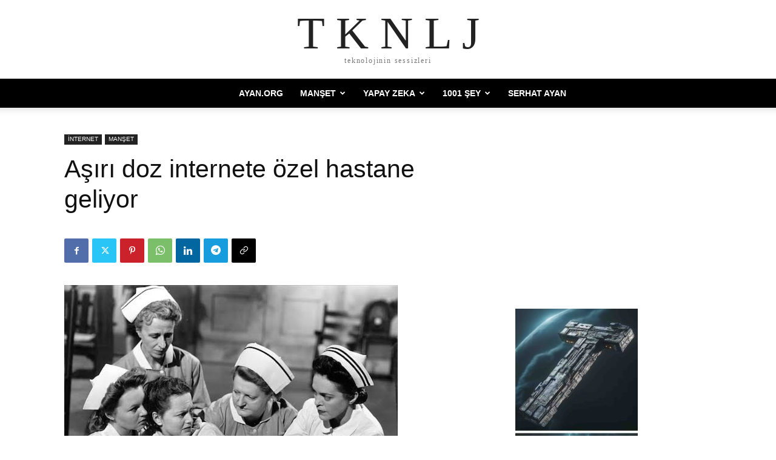

--- FILE ---
content_type: text/html; charset=utf-8
request_url: https://www.google.com/recaptcha/api2/aframe
body_size: 264
content:
<!DOCTYPE HTML><html><head><meta http-equiv="content-type" content="text/html; charset=UTF-8"></head><body><script nonce="JDpWVsRadaD0rpU8Hjt1fA">/** Anti-fraud and anti-abuse applications only. See google.com/recaptcha */ try{var clients={'sodar':'https://pagead2.googlesyndication.com/pagead/sodar?'};window.addEventListener("message",function(a){try{if(a.source===window.parent){var b=JSON.parse(a.data);var c=clients[b['id']];if(c){var d=document.createElement('img');d.src=c+b['params']+'&rc='+(localStorage.getItem("rc::a")?sessionStorage.getItem("rc::b"):"");window.document.body.appendChild(d);sessionStorage.setItem("rc::e",parseInt(sessionStorage.getItem("rc::e")||0)+1);localStorage.setItem("rc::h",'1763126310978');}}}catch(b){}});window.parent.postMessage("_grecaptcha_ready", "*");}catch(b){}</script></body></html>